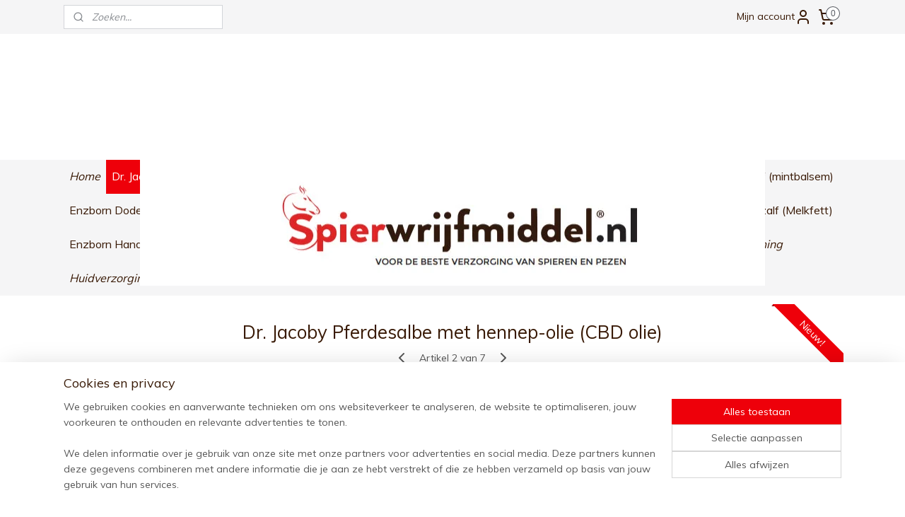

--- FILE ---
content_type: text/html; charset=UTF-8
request_url: https://www.spierwrijfmiddel.nl/a-84079538/dr-jacoby-pferdemedicsalbe/dr-jacoby-pferdesalbe-met-hennep-olie-cbd-olie/
body_size: 19082
content:
<!DOCTYPE html>
<!--[if lt IE 7]>
<html lang="nl"
      class="no-js lt-ie9 lt-ie8 lt-ie7 secure"> <![endif]-->
<!--[if IE 7]>
<html lang="nl"
      class="no-js lt-ie9 lt-ie8 is-ie7 secure"> <![endif]-->
<!--[if IE 8]>
<html lang="nl"
      class="no-js lt-ie9 is-ie8 secure"> <![endif]-->
<!--[if gt IE 8]><!-->
<html lang="nl" class="no-js secure">
<!--<![endif]-->
<head prefix="og: http://ogp.me/ns#">
    <meta http-equiv="Content-Type" content="text/html; charset=UTF-8"/>

    <title>Dr. Jacoby Pferdesalbe met hennep-olie (CBD olie) | Dr. Jacoby PferdeMedicSalbe | www.spierwrijfmiddel.nl</title>
    <meta name="robots" content="noarchive"/>
    <meta name="robots" content="index,follow,noodp,noydir"/>
    
    <meta name="verify-v1" content="k95e0sEqjOVXxhZhHGPk7-Z95TT_UYA9bCv4PEWT5K4"/>
        <meta name="google-site-verification" content="k95e0sEqjOVXxhZhHGPk7-Z95TT_UYA9bCv4PEWT5K4"/>
    <meta name="viewport" content="width=device-width, initial-scale=1.0"/>
    <meta name="revisit-after" content="1 days"/>
    <meta name="generator" content="Mijnwebwinkel"/>
    <meta name="web_author" content="https://www.mijnwebwinkel.nl/"/>

    

    <meta property="og:site_name" content="www.spierwrijfmiddel.nl"/>

        <meta property="og:title" content="Dr. Jacoby Pferdesalbe met hennep-olie (CBD olie)"/>
    <meta property="og:description" content="Dr. Jacoby Pferdesalbe met hennep-olie (CBD olie) biedt gerichte ondersteuning bij klachten aan het bewegingsapparaat."/>
    <meta property="og:type" content="product"/>
    <meta property="og:image" content="https://cdn.myonlinestore.eu/93be6db0-6be1-11e9-a722-44a8421b9960/image/cache/article/bdc84a5d4c39b6a6aefc631190db543c0a386201.jpg"/>
        <meta property="og:url" content="https://www.spierwrijfmiddel.nl/a-84079538/dr-jacoby-pferdemedicsalbe/dr-jacoby-pferdesalbe-met-hennep-olie-cbd-olie/"/>

    <link rel="preload" as="style" href="https://static.myonlinestore.eu/assets/../js/fancybox/jquery.fancybox.css?20260114074236"
          onload="this.onload=null;this.rel='stylesheet'">
    <noscript>
        <link rel="stylesheet" href="https://static.myonlinestore.eu/assets/../js/fancybox/jquery.fancybox.css?20260114074236">
    </noscript>

    <link rel="stylesheet" type="text/css" href="https://asset.myonlinestore.eu/SzhuE5ETP30AclrZX5sWdz1Evuiv.css"/>

    <link rel="preload" as="style" href="https://static.myonlinestore.eu/assets/../fonts/fontawesome-6.4.2/css/fontawesome.min.css?20260114074236"
          onload="this.onload=null;this.rel='stylesheet'">
    <link rel="preload" as="style" href="https://static.myonlinestore.eu/assets/../fonts/fontawesome-6.4.2/css/solid.min.css?20260114074236"
          onload="this.onload=null;this.rel='stylesheet'">
    <link rel="preload" as="style" href="https://static.myonlinestore.eu/assets/../fonts/fontawesome-6.4.2/css/brands.min.css?20260114074236"
          onload="this.onload=null;this.rel='stylesheet'">
    <link rel="preload" as="style" href="https://static.myonlinestore.eu/assets/../fonts/fontawesome-6.4.2/css/v4-shims.min.css?20260114074236"
          onload="this.onload=null;this.rel='stylesheet'">
    <noscript>
        <link rel="stylesheet" href="https://static.myonlinestore.eu/assets/../fonts/font-awesome-4.1.0/css/font-awesome.4.1.0.min.css?20260114074236">
    </noscript>

    <link rel="preconnect" href="https://static.myonlinestore.eu/" crossorigin />
    <link rel="dns-prefetch" href="https://static.myonlinestore.eu/" />
    <link rel="preconnect" href="https://cdn.myonlinestore.eu" crossorigin />
    <link rel="dns-prefetch" href="https://cdn.myonlinestore.eu" />

    <script type="text/javascript" src="https://static.myonlinestore.eu/assets/../js/modernizr.js?20260114074236"></script>
        
    <link rel="canonical" href="https://www.spierwrijfmiddel.nl/a-84079538/dr-jacoby-pferdemedicsalbe/dr-jacoby-pferdesalbe-met-hennep-olie-cbd-olie/"/>
    <link rel="icon" type="image/x-icon" href="https://cdn.myonlinestore.eu/93be6db0-6be1-11e9-a722-44a8421b9960/favicon.ico?t=1768740928"
              />
    <script>
        var _rollbarConfig = {
        accessToken: 'd57a2075769e4401ab611d78421f1c89',
        captureUncaught: false,
        captureUnhandledRejections: false,
        verbose: false,
        payload: {
            environment: 'prod',
            person: {
                id: 1796,
            },
            ignoredMessages: [
                'request aborted',
                'network error',
                'timeout'
            ]
        },
        reportLevel: 'error'
    };
    // Rollbar Snippet
    !function(r){var e={};function o(n){if(e[n])return e[n].exports;var t=e[n]={i:n,l:!1,exports:{}};return r[n].call(t.exports,t,t.exports,o),t.l=!0,t.exports}o.m=r,o.c=e,o.d=function(r,e,n){o.o(r,e)||Object.defineProperty(r,e,{enumerable:!0,get:n})},o.r=function(r){"undefined"!=typeof Symbol&&Symbol.toStringTag&&Object.defineProperty(r,Symbol.toStringTag,{value:"Module"}),Object.defineProperty(r,"__esModule",{value:!0})},o.t=function(r,e){if(1&e&&(r=o(r)),8&e)return r;if(4&e&&"object"==typeof r&&r&&r.__esModule)return r;var n=Object.create(null);if(o.r(n),Object.defineProperty(n,"default",{enumerable:!0,value:r}),2&e&&"string"!=typeof r)for(var t in r)o.d(n,t,function(e){return r[e]}.bind(null,t));return n},o.n=function(r){var e=r&&r.__esModule?function(){return r.default}:function(){return r};return o.d(e,"a",e),e},o.o=function(r,e){return Object.prototype.hasOwnProperty.call(r,e)},o.p="",o(o.s=0)}([function(r,e,o){var n=o(1),t=o(4);_rollbarConfig=_rollbarConfig||{},_rollbarConfig.rollbarJsUrl=_rollbarConfig.rollbarJsUrl||"https://cdnjs.cloudflare.com/ajax/libs/rollbar.js/2.14.4/rollbar.min.js",_rollbarConfig.async=void 0===_rollbarConfig.async||_rollbarConfig.async;var a=n.setupShim(window,_rollbarConfig),l=t(_rollbarConfig);window.rollbar=n.Rollbar,a.loadFull(window,document,!_rollbarConfig.async,_rollbarConfig,l)},function(r,e,o){var n=o(2);function t(r){return function(){try{return r.apply(this,arguments)}catch(r){try{console.error("[Rollbar]: Internal error",r)}catch(r){}}}}var a=0;function l(r,e){this.options=r,this._rollbarOldOnError=null;var o=a++;this.shimId=function(){return o},"undefined"!=typeof window&&window._rollbarShims&&(window._rollbarShims[o]={handler:e,messages:[]})}var i=o(3),s=function(r,e){return new l(r,e)},d=function(r){return new i(s,r)};function c(r){return t(function(){var e=Array.prototype.slice.call(arguments,0),o={shim:this,method:r,args:e,ts:new Date};window._rollbarShims[this.shimId()].messages.push(o)})}l.prototype.loadFull=function(r,e,o,n,a){var l=!1,i=e.createElement("script"),s=e.getElementsByTagName("script")[0],d=s.parentNode;i.crossOrigin="",i.src=n.rollbarJsUrl,o||(i.async=!0),i.onload=i.onreadystatechange=t(function(){if(!(l||this.readyState&&"loaded"!==this.readyState&&"complete"!==this.readyState)){i.onload=i.onreadystatechange=null;try{d.removeChild(i)}catch(r){}l=!0,function(){var e;if(void 0===r._rollbarDidLoad){e=new Error("rollbar.js did not load");for(var o,n,t,l,i=0;o=r._rollbarShims[i++];)for(o=o.messages||[];n=o.shift();)for(t=n.args||[],i=0;i<t.length;++i)if("function"==typeof(l=t[i])){l(e);break}}"function"==typeof a&&a(e)}()}}),d.insertBefore(i,s)},l.prototype.wrap=function(r,e,o){try{var n;if(n="function"==typeof e?e:function(){return e||{}},"function"!=typeof r)return r;if(r._isWrap)return r;if(!r._rollbar_wrapped&&(r._rollbar_wrapped=function(){o&&"function"==typeof o&&o.apply(this,arguments);try{return r.apply(this,arguments)}catch(o){var e=o;throw e&&("string"==typeof e&&(e=new String(e)),e._rollbarContext=n()||{},e._rollbarContext._wrappedSource=r.toString(),window._rollbarWrappedError=e),e}},r._rollbar_wrapped._isWrap=!0,r.hasOwnProperty))for(var t in r)r.hasOwnProperty(t)&&(r._rollbar_wrapped[t]=r[t]);return r._rollbar_wrapped}catch(e){return r}};for(var p="log,debug,info,warn,warning,error,critical,global,configure,handleUncaughtException,handleAnonymousErrors,handleUnhandledRejection,captureEvent,captureDomContentLoaded,captureLoad".split(","),u=0;u<p.length;++u)l.prototype[p[u]]=c(p[u]);r.exports={setupShim:function(r,e){if(r){var o=e.globalAlias||"Rollbar";if("object"==typeof r[o])return r[o];r._rollbarShims={},r._rollbarWrappedError=null;var a=new d(e);return t(function(){e.captureUncaught&&(a._rollbarOldOnError=r.onerror,n.captureUncaughtExceptions(r,a,!0),e.wrapGlobalEventHandlers&&n.wrapGlobals(r,a,!0)),e.captureUnhandledRejections&&n.captureUnhandledRejections(r,a,!0);var t=e.autoInstrument;return!1!==e.enabled&&(void 0===t||!0===t||"object"==typeof t&&t.network)&&r.addEventListener&&(r.addEventListener("load",a.captureLoad.bind(a)),r.addEventListener("DOMContentLoaded",a.captureDomContentLoaded.bind(a))),r[o]=a,a})()}},Rollbar:d}},function(r,e){function o(r,e,o){if(e.hasOwnProperty&&e.hasOwnProperty("addEventListener")){for(var n=e.addEventListener;n._rollbarOldAdd&&n.belongsToShim;)n=n._rollbarOldAdd;var t=function(e,o,t){n.call(this,e,r.wrap(o),t)};t._rollbarOldAdd=n,t.belongsToShim=o,e.addEventListener=t;for(var a=e.removeEventListener;a._rollbarOldRemove&&a.belongsToShim;)a=a._rollbarOldRemove;var l=function(r,e,o){a.call(this,r,e&&e._rollbar_wrapped||e,o)};l._rollbarOldRemove=a,l.belongsToShim=o,e.removeEventListener=l}}r.exports={captureUncaughtExceptions:function(r,e,o){if(r){var n;if("function"==typeof e._rollbarOldOnError)n=e._rollbarOldOnError;else if(r.onerror){for(n=r.onerror;n._rollbarOldOnError;)n=n._rollbarOldOnError;e._rollbarOldOnError=n}e.handleAnonymousErrors();var t=function(){var o=Array.prototype.slice.call(arguments,0);!function(r,e,o,n){r._rollbarWrappedError&&(n[4]||(n[4]=r._rollbarWrappedError),n[5]||(n[5]=r._rollbarWrappedError._rollbarContext),r._rollbarWrappedError=null);var t=e.handleUncaughtException.apply(e,n);o&&o.apply(r,n),"anonymous"===t&&(e.anonymousErrorsPending+=1)}(r,e,n,o)};o&&(t._rollbarOldOnError=n),r.onerror=t}},captureUnhandledRejections:function(r,e,o){if(r){"function"==typeof r._rollbarURH&&r._rollbarURH.belongsToShim&&r.removeEventListener("unhandledrejection",r._rollbarURH);var n=function(r){var o,n,t;try{o=r.reason}catch(r){o=void 0}try{n=r.promise}catch(r){n="[unhandledrejection] error getting `promise` from event"}try{t=r.detail,!o&&t&&(o=t.reason,n=t.promise)}catch(r){}o||(o="[unhandledrejection] error getting `reason` from event"),e&&e.handleUnhandledRejection&&e.handleUnhandledRejection(o,n)};n.belongsToShim=o,r._rollbarURH=n,r.addEventListener("unhandledrejection",n)}},wrapGlobals:function(r,e,n){if(r){var t,a,l="EventTarget,Window,Node,ApplicationCache,AudioTrackList,ChannelMergerNode,CryptoOperation,EventSource,FileReader,HTMLUnknownElement,IDBDatabase,IDBRequest,IDBTransaction,KeyOperation,MediaController,MessagePort,ModalWindow,Notification,SVGElementInstance,Screen,TextTrack,TextTrackCue,TextTrackList,WebSocket,WebSocketWorker,Worker,XMLHttpRequest,XMLHttpRequestEventTarget,XMLHttpRequestUpload".split(",");for(t=0;t<l.length;++t)r[a=l[t]]&&r[a].prototype&&o(e,r[a].prototype,n)}}}},function(r,e){function o(r,e){this.impl=r(e,this),this.options=e,function(r){for(var e=function(r){return function(){var e=Array.prototype.slice.call(arguments,0);if(this.impl[r])return this.impl[r].apply(this.impl,e)}},o="log,debug,info,warn,warning,error,critical,global,configure,handleUncaughtException,handleAnonymousErrors,handleUnhandledRejection,_createItem,wrap,loadFull,shimId,captureEvent,captureDomContentLoaded,captureLoad".split(","),n=0;n<o.length;n++)r[o[n]]=e(o[n])}(o.prototype)}o.prototype._swapAndProcessMessages=function(r,e){var o,n,t;for(this.impl=r(this.options);o=e.shift();)n=o.method,t=o.args,this[n]&&"function"==typeof this[n]&&("captureDomContentLoaded"===n||"captureLoad"===n?this[n].apply(this,[t[0],o.ts]):this[n].apply(this,t));return this},r.exports=o},function(r,e){r.exports=function(r){return function(e){if(!e&&!window._rollbarInitialized){for(var o,n,t=(r=r||{}).globalAlias||"Rollbar",a=window.rollbar,l=function(r){return new a(r)},i=0;o=window._rollbarShims[i++];)n||(n=o.handler),o.handler._swapAndProcessMessages(l,o.messages);window[t]=n,window._rollbarInitialized=!0}}}}]);
    // End Rollbar Snippet
    </script>
    <script defer type="text/javascript" src="https://static.myonlinestore.eu/assets/../js/jquery.min.js?20260114074236"></script><script defer type="text/javascript" src="https://static.myonlinestore.eu/assets/../js/mww/shop.js?20260114074236"></script><script defer type="text/javascript" src="https://static.myonlinestore.eu/assets/../js/mww/shop/category.js?20260114074236"></script><script defer type="text/javascript" src="https://static.myonlinestore.eu/assets/../js/fancybox/jquery.fancybox.pack.js?20260114074236"></script><script defer type="text/javascript" src="https://static.myonlinestore.eu/assets/../js/fancybox/jquery.fancybox-thumbs.js?20260114074236"></script><script defer type="text/javascript" src="https://static.myonlinestore.eu/assets/../js/mww/image.js?20260114074236"></script><script defer type="text/javascript" src="https://static.myonlinestore.eu/assets/../js/mww/shop/article.js?20260114074236"></script><script defer type="text/javascript" src="https://static.myonlinestore.eu/assets/../js/mww/product/product.js?20260114074236"></script><script defer type="text/javascript" src="https://static.myonlinestore.eu/assets/../js/mww/product/product.configurator.js?20260114074236"></script><script defer type="text/javascript"
                src="https://static.myonlinestore.eu/assets/../js/mww/product/product.configurator.validator.js?20260114074236"></script><script defer type="text/javascript" src="https://static.myonlinestore.eu/assets/../js/mww/product/product.main.js?20260114074236"></script><script defer type="text/javascript" src="https://static.myonlinestore.eu/assets/../js/mww/navigation.js?20260114074236"></script><script defer type="text/javascript" src="https://static.myonlinestore.eu/assets/../js/delay.js?20260114074236"></script><script defer type="text/javascript" src="https://static.myonlinestore.eu/assets/../js/mww/ajax.js?20260114074236"></script><script defer type="text/javascript" src="https://static.myonlinestore.eu/assets/../js/foundation/foundation.min.js?20260114074236"></script><script defer type="text/javascript" src="https://static.myonlinestore.eu/assets/../js/foundation/foundation/foundation.topbar.js?20260114074236"></script><script defer type="text/javascript" src="https://static.myonlinestore.eu/assets/../js/foundation/foundation/foundation.tooltip.js?20260114074236"></script><script defer type="text/javascript" src="https://static.myonlinestore.eu/assets/../js/mww/deferred.js?20260114074236"></script>
        <script src="https://static.myonlinestore.eu/assets/webpack/bootstrapper.ce10832e.js"></script>
    
    <script src="https://static.myonlinestore.eu/assets/webpack/vendor.85ea91e8.js" defer></script><script src="https://static.myonlinestore.eu/assets/webpack/main.c5872b2c.js" defer></script>
    
    <script src="https://static.myonlinestore.eu/assets/webpack/webcomponents.377dc92a.js" defer></script>
    
    <script src="https://static.myonlinestore.eu/assets/webpack/render.8395a26c.js" defer></script>

    <script>
        window.bootstrapper.add(new Strap('marketingScripts', []));
    </script>
        <script>
  window.dataLayer = window.dataLayer || [];

  function gtag() {
    dataLayer.push(arguments);
  }

    gtag(
    "consent",
    "default",
    {
      "ad_storage": "denied",
      "ad_user_data": "denied",
      "ad_personalization": "denied",
      "analytics_storage": "denied",
      "security_storage": "granted",
      "personalization_storage": "denied",
      "functionality_storage": "denied",
    }
  );

  gtag("js", new Date());
  gtag("config", 'G-HSRC51ENF9', { "groups": "myonlinestore" });gtag("config", 'G-Q655LH2SYQ');</script>
<script async src="https://www.googletagmanager.com/gtag/js?id=G-HSRC51ENF9"></script>
        <script>
        
    </script>
        
<script>
    var marketingStrapId = 'marketingScripts'
    var marketingScripts = window.bootstrapper.use(marketingStrapId);

    if (marketingScripts === null) {
        marketingScripts = [];
    }

    
    window.bootstrapper.update(new Strap(marketingStrapId, marketingScripts));
</script>
    <noscript>
        <style>ul.products li {
                opacity: 1 !important;
            }</style>
    </noscript>

            <script>
                (function (w, d, s, l, i) {
            w[l] = w[l] || [];
            w[l].push({
                'gtm.start':
                    new Date().getTime(), event: 'gtm.js'
            });
            var f = d.getElementsByTagName(s)[0],
                j = d.createElement(s), dl = l != 'dataLayer' ? '&l=' + l : '';
            j.async = true;
            j.src =
                'https://www.googletagmanager.com/gtm.js?id=' + i + dl;
            f.parentNode.insertBefore(j, f);
        })(window, document, 'script', 'dataLayer', 'GTM-MSQ3L6L');
            </script>

</head>
<body    class="lang-nl_NL layout-width-1100 oneColumn">

    <noscript>
                    <iframe src="https://www.googletagmanager.com/ns.html?id=GTM-MSQ3L6L" height="0" width="0"
                    style="display:none;visibility:hidden"></iframe>
            </noscript>


<header>
    <a tabindex="0" id="skip-link" class="button screen-reader-text" href="#content">Spring naar de hoofdtekst</a>
</header>


<div id="react_element__filter"></div>

<div class="site-container">
    <div class="inner-wrap">
                    <nav class="tab-bar mobile-navigation custom-topbar ">
    <section class="left-button" style="display: none;">
        <a class="mobile-nav-button"
           href="#" data-react-trigger="mobile-navigation-toggle">
                <div   
    aria-hidden role="img"
    class="icon icon--sf-menu
        "
    >
    <svg><use xlink:href="#sf-menu"></use></svg>
    </div>
&#160;
                <span>Menu</span>        </a>
    </section>
    <section class="title-section">
        <span class="title">www.spierwrijfmiddel.nl</span>
    </section>
    <section class="right-button">

                                            <a href="javascript:void(0)" class="foldout-account">
                    <span class="profile-icon"
                          data-logged-in="false">    <div   
    aria-hidden role="img"
    class="icon icon--sf-user
        "
    >
    <svg><use xlink:href="#sf-user"></use></svg>
    </div>
</span>
                    <span class="profile-icon" data-logged-in="true"
                          style="display: none">    <div   
    aria-hidden role="img"
    class="icon icon--sf-user-check
        "
    >
    <svg><use xlink:href="#sf-user-check"></use></svg>
    </div>
</span>
                </a>
                                    
        <a href="/cart/" class="cart-icon hidden">
                <div   
    aria-hidden role="img"
    class="icon icon--sf-shopping-cart
        "
    >
    <svg><use xlink:href="#sf-shopping-cart"></use></svg>
    </div>
            <span class="cart-count" style="display: none"></span>
        </a>
    </section>
</nav>
        
        
        <div class="bg-container custom-css-container"             data-active-language="nl"
            data-current-date="19-01-2026"
            data-category-id="unknown"
            data-article-id="62968598"
            data-article-category-id="15334"
            data-article-name="Dr. Jacoby Pferdesalbe met hennep-olie (CBD olie)"
        >
            <noscript class="no-js-message">
                <div class="inner">
                    Javascript is uitgeschakeld.


Zonder Javascript is het niet mogelijk bestellingen te plaatsen in deze webwinkel en zijn een aantal functionaliteiten niet beschikbaar.
                </div>
            </noscript>

            <div id="header">
                <div id="react_root"><!-- --></div>
                <div
                    class="header-bar-top">
                                                
<div class="row header-bar-inner" data-bar-position="top" data-options="sticky_on: [medium, large]; is_hover: true; scrolltop: true;" data-topbar>
    <section class="top-bar-section">
                                    <div class="module-container search align-left">
                    <div class="react_element__searchbox" 
    data-post-url="/search/" 
    data-search-phrase=""></div>

                </div>
                                                <div class="module-container myaccount align-right2">
                    
<div class="module my-account-bar">
            <a href="javascript:void(0)" class="foldout-account">
            Mijn account     <div   
    aria-hidden role="img"
    class="icon icon--sf-user
        "
    >
    <svg><use xlink:href="#sf-user"></use></svg>
    </div>
        </a>
        <div class="saveforlater-counter-topbar" id="react_element__saveforlater-topbar-counter"
             data-show-counter=""></div>
        <div class="my-account-overlay"></div>
        <div class="hidden-account-details">
            <div class="invisible-hover-area">
                <div class="header">
                    <div class="header-text">Mijn account</div>
                    <div class="close-button">
                            <div   
    aria-hidden role="img"
    class="icon icon--close-button icon--sf-x
        "
            title="close-button"
    >
    <svg><use xlink:href="#sf-x"></use></svg>
    </div>
                    </div>
                </div>
                <div class="scrollable">
                    <h3 class="existing-customer">Inloggen</h3>
                    <div class="form-group">
                        <form accept-charset="UTF-8" name=""
          method="post" action="/customer/login/?referer=/a-84079538/dr-jacoby-pferdemedicsalbe/dr-jacoby-pferdesalbe-met-hennep-olie-cbd-olie/" class="legacy" id="login_form">
                        <script>
    document.addEventListener("DOMContentLoaded", function () {
        Array.from(document.querySelectorAll("#login_form")).map(
            form => form.addEventListener("submit", function () {
                Array.from(document.querySelectorAll("#login")).map(button => button.disabled = true);
            })
        );
    });
</script>
                        
                        <div class="form-group        ">
    <label class="control-label required" for="customer_account_username">E-mailadres</label><div class="control-group">
            <div class="control-container   no-errors    ">
                                <input type="email"
            id="customer_account_username" name="_username" required="required" class="default form-control" maxlength="100"
                                                    data-validator-range="0-0"
                />
                    </div>
                                </div>
</div>
    
                        <div class="form-group        ">
    <label class="control-label required" for="customer_account_password">Wachtwoord</label><div class="control-group">
            <div class="control-container   no-errors    ">
                                <input type="password"
            id="customer_account_password" name="_password" required="required" class="default form-control" maxlength="64"
                                                    data-validator-range="0-0"
                />
                    </div>
                                </div>
</div>
    
                        <div class="form-row buttons">
                            <button type="submit" id="login" name="login" class="btn">
                                Inloggen
                            </button>
                        </div>
                        <input type="hidden"
            id="_csrf_token" name="_csrf_token" class="form-control"
            value="f95436.hd0ZsjyappYPE0XA_fYfP1p9028zteH7L9Q9StqnjzI.zJZshGijkO5YKib00KNcBwBPpCJsg7K2duxvH-vP_mWyuin3fvSW3mBaCA"                                         data-validator-range="0-0"
                />
        </form>
                    </div>
                    <a class="forgot-password-link" href="/customer/forgot-password/">Wachtwoord vergeten?</a>
                                            <hr/>
                        <h3 class="without-account">Geen account?</h3>
                        <p>
                            Met een account kun je sneller bestellen en heb je een overzicht van je eerdere bestellingen.
                        </p>
                        <a href="https://www.spierwrijfmiddel.nl/customer/register/?referer=/a-84079538/dr-jacoby-pferdemedicsalbe/dr-jacoby-pferdesalbe-met-hennep-olie-cbd-olie/"
                           class="btn">Account aanmaken</a>
                                    </div>
            </div>
        </div>
    </div>

                </div>
                                                <div class="module-container cart align-right">
                    
<div class="header-cart module moduleCartCompact" data-ajax-cart-replace="true" data-productcount="0">
            <a href="/cart/?category_id=15334" class="foldout-cart">
                <div   
    aria-hidden role="img"
    class="icon icon--sf-shopping-cart
        "
            title="Winkelwagen"
    >
    <svg><use xlink:href="#sf-shopping-cart"></use></svg>
    </div>
            <span class="count">0</span>
        </a>
        <div class="hidden-cart-details">
            <div class="invisible-hover-area">
                <div data-mobile-cart-replace="true" class="cart-details">
                                            <div class="cart-summary">
                            Geen artikelen in winkelwagen.
                        </div>
                                    </div>

                            </div>
        </div>
    </div>

                </div>
                        </section>
</div>

                                    </div>

                

        
                
            

<sf-header-image
    class="web-component"
    header-element-height="178px"
    align="center"
    store-name="www.spierwrijfmiddel.nl"
    store-url="https://www.spierwrijfmiddel.nl/"
    background-image-url=""
    mobile-background-image-url=""
    logo-custom-width=""
    logo-custom-height=""
    page-column-width="1100"
    style="
        height: 178px;

        --background-color: #FFFFFF;
        --background-height: 178px;
        --background-aspect-ratio: 1;
        --scaling-background-aspect-ratio: 2.75;
        --mobile-background-height: 0px;
        --mobile-background-aspect-ratio: 1;
        --color: #381905;
        --logo-custom-width: auto;
        --logo-custom-height: auto;
        --logo-aspect-ratio: 4.9662921348315
        ">
            <a href="https://www.spierwrijfmiddel.nl/" slot="logo" style="max-height: 100%;">
            <img
                src="https://cdn.myonlinestore.eu/93be6db0-6be1-11e9-a722-44a8421b9960/logo_large.png?t=1768740928"
                alt="www.spierwrijfmiddel.nl"
                style="
                    width: 884px;
                    height: 100%;
                    display: block;
                    max-height: 400px;
                    "
            />
        </a>
    </sf-header-image>
                <div class="header-bar-bottom sticky">
                                                
<div class="row header-bar-inner" data-bar-position="header" data-options="sticky_on: [medium, large]; is_hover: true; scrolltop: true;" data-topbar>
    <section class="top-bar-section">
                                    <nav class="module-container navigation navigation--mega-menu align-left">
                    <ul>
                            




<li class="">
            <a href="https://www.spierwrijfmiddel.nl/" class="no_underline italic">
            Home
                    </a>

                                </li>
    


    

<li class="active">
            <a href="https://www.spierwrijfmiddel.nl/c-15334/dr-jacoby-pferdemedicsalbe/" class="no_underline">
            Dr. Jacoby PferdeMedicSalbe
                    </a>

                                </li>
    




<li class="">
            <a href="https://www.spierwrijfmiddel.nl/c-4723092/eimermachers-pferdesalbe/" class="no_underline">
            Eimermachers Pferdesalbe
                    </a>

                                </li>
    




<li class="">
            <a href="https://www.spierwrijfmiddel.nl/c-2011775/enzborn-teufelssalbe/" class="no_underline">
            Enzborn Teufelssalbe
                    </a>

                                </li>
    




<li class="">
            <a href="https://www.spierwrijfmiddel.nl/c-130371/neo-ballistol-hausmittel-olie/" class="no_underline">
            Neo Ballistol  Hausmittel (olie)
                    </a>

                                </li>
    




<li class="">
            <a href="https://www.spierwrijfmiddel.nl/c-217989/eimue-mintzalf-mintbalsem/" class="no_underline">
            Eimü Mintzalf (mintbalsem)
                    </a>

                                </li>
    




<li class="">
            <a href="https://www.spierwrijfmiddel.nl/c-276870/enzborn-dode-zee-huidverzorging/" class="no_underline">
            Enzborn Dode Zee huidverzorging
                    </a>

                                </li>
    




<li class="">
            <a href="https://www.spierwrijfmiddel.nl/c-2205711/enzborn-goudsbloem-calendula/" class="no_underline">
            Enzborn Goudsbloem (Calendula)
                    </a>

                                </li>
    




<li class="">
            <a href="https://www.spierwrijfmiddel.nl/c-5117944/enzborn-melk-huidverzorging/" class="no_underline">
            Enzborn Melk huidverzorging
                    </a>

                                </li>
    




<li class="">
            <a href="https://www.spierwrijfmiddel.nl/c-7427593/enzborn-duindoorn/" class="no_underline">
            Enzborn Duindoorn
                    </a>

                                </li>
    




<li class="">
            <a href="https://www.spierwrijfmiddel.nl/c-314545/enzborn-uierzalf-melkfett/" class="no_underline">
            Enzborn uierzalf (Melkfett)
                    </a>

                                </li>
    




<li class="">
            <a href="https://www.spierwrijfmiddel.nl/c-5120568/enzborn-hand-en-voetverzorging/" class="no_underline">
            Enzborn Hand- en voetverzorging
                    </a>

                                </li>
    




<li class="">
            <a href="https://www.spierwrijfmiddel.nl/c-230156/enzborn-stichstopp-anti-mug/" class="no_underline">
            Enzborn Stichstopp (anti-mug)
                    </a>

                                </li>
    




<li class="">
            <a href="https://www.spierwrijfmiddel.nl/c-6436540/enzborn-specials/" class="no_underline">
            Enzborn Specials
                    </a>

                                </li>
    




<li class="">
            <a href="https://www.spierwrijfmiddel.nl/c-3305200/tea-tree-olie/" class="no_underline">
            Tea Tree olie
                    </a>

                                </li>
    




<li class="">
            <a href="https://www.spierwrijfmiddel.nl/c-5123237/spierverzorging/" class="no_underline italic">
            Spierverzorging
                    </a>

                                </li>
    




<li class="">
            <a href="https://www.spierwrijfmiddel.nl/c-4723259/huidbescherming/" class="no_underline italic">
            Huidbescherming
                    </a>

                                </li>
    




<li class="">
            <a href="https://www.spierwrijfmiddel.nl/c-4723252/huidverzorging/" class="no_underline italic">
            Huidverzorging
                    </a>

                                </li>
    




<li class="">
            <a href="https://www.spierwrijfmiddel.nl/c-4723260/huidgezondheid/" class="no_underline italic">
            Huidgezondheid
                    </a>

                                </li>

                    </ul>
                </nav>
                        </section>
</div>

                                    </div>
            </div>

                            <div class="mega-menu-overlay"></div>
            
            
            <div id="content" class="columncount-1">
                <div class="row">
                                                                <div class="columns large-14 medium-14 small-14" id="centercolumn">
    
    
                                    <script>
        window.bootstrapper.add(new Strap('product', {
            id: '62968598',
            name: 'Dr. Jacoby Pferdesalbe met hennep-olie (CBD olie)',
            value: '7.500000',
            currency: 'EUR'
        }));

        var marketingStrapId = 'marketingScripts'
        var marketingScripts = window.bootstrapper.use(marketingStrapId);

        if (marketingScripts === null) {
            marketingScripts = [];
        }

        marketingScripts.push({
            inline: `if (typeof window.fbq === 'function') {
                window.fbq('track', 'ViewContent', {
                    content_name: "Dr. Jacoby Pferdesalbe met hennep-olie (CBD olie)",
                    content_ids: ["62968598"],
                    content_type: "product"
                });
            }`,
        });

        window.bootstrapper.update(new Strap(marketingStrapId, marketingScripts));
    </script>
    <div id="react_element__product-events"><!-- --></div>

    <script type="application/ld+json">
        {"@context":"https:\/\/schema.org","@graph":[{"@type":"Product","name":"Dr. Jacoby Pferdesalbe met hennep-olie (CBD olie)","description":"Dr. Jacoby Pferdesalbe met hennep-olie (CBD olie) biedt gerichte ondersteuning bij klachten aan het bewegingsapparaat. Dit leidt tot verlichting van spanning, betere mobiliteit en soepele, effici\u00ebnte gewrichten.De hoge concentratie organische hennep, cederhoutolie, rozemarijnolie, kamfer en menthol zijn effectief bij problemen aan het bewegingsapparaat en pijn in gewrichten en botten.De speciale paardenzalf met bio hennep van Dr. Jacoby wordt geproduceerd onder GMP-certificaat.De hoogste erkenning voor farmaceutische produkten.De Dr. Jacoby BIO Hanf Pferdesalbe zit in een 200 ml. verpakking en heeft een Duitstalig\u0026nbsp;etiket.Ingredi\u00ebnten: (INCI)Aqua, Isopropylalcohol, Cannabis Sativa Seed Oil, Rosmarinus Officinalis Oil, Juniperus Mexicana Wood Oil, Camphor, Menthol, Vanilyl Buthyl Ether, Carbomer, Limonen, Linalool, Phenoxyethanol, Ethylhexylglycerin.\u0026nbsp;","offers":{"@type":"Offer","availability":"https:\/\/schema.org\/InStock","url":"https:\/\/www.spierwrijfmiddel.nl\/a-84079538\/dr-jacoby-pferdemedicsalbe\/dr-jacoby-pferdesalbe-met-hennep-olie-cbd-olie\/","priceSpecification":{"@type":"PriceSpecification","priceCurrency":"EUR","price":"7.50","valueAddedTaxIncluded":true},"@id":"https:\/\/www.spierwrijfmiddel.nl\/#\/schema\/Offer\/52b8d09a-1ced-4e10-94fe-80fa8a055ffe"},"image":{"@type":"ImageObject","url":"https:\/\/cdn.myonlinestore.eu\/93be6db0-6be1-11e9-a722-44a8421b9960\/image\/cache\/article\/bdc84a5d4c39b6a6aefc631190db543c0a386201.jpg","contentUrl":"https:\/\/cdn.myonlinestore.eu\/93be6db0-6be1-11e9-a722-44a8421b9960\/image\/cache\/article\/bdc84a5d4c39b6a6aefc631190db543c0a386201.jpg","@id":"https:\/\/cdn.myonlinestore.eu\/93be6db0-6be1-11e9-a722-44a8421b9960\/image\/cache\/article\/bdc84a5d4c39b6a6aefc631190db543c0a386201.jpg"},"@id":"https:\/\/www.spierwrijfmiddel.nl\/#\/schema\/Product\/52b8d09a-1ced-4e10-94fe-80fa8a055ffe"}]}
    </script>
            <div class="article product-page classic">
            <span class="badge-container">
                    <a title="Dr. Jacoby Pferdesalbe met hennep-olie (CBD olie)" class="badge small">
                <p>Nieuw!</p>
            </a>
            </span>
            <h1 class="product-title">
        Dr. Jacoby Pferdesalbe met hennep-olie (CBD olie)    </h1>
            <span class="sku-container">
            </span>

        
<div class="prev_next-button">
                            <a href="/a-25832262/dr-jacoby-pferdemedicsalbe/doktor-jacoby-s-pferdemedicsalbe-paardenzalf-600-ml-pot/" title="Vorige artikel &#xA;(Doktor Jacoby`s PferdeMedicSalbe Paardenzalf 600 ml. pot)" class="prev_next_article" accesskey="p"><div   
    aria-hidden role="img"
    class="icon icon--sf-chevron-left
        "
            title="{{ language.getText(&#039;previous_article&#039;) }} &amp;#xA;({{ buttons.left.title|raw }})"
    ><svg><use xlink:href="#sf-chevron-left"></use></svg></div></a>        <span>Artikel 2 van 7</span>
            <a href="/a-84079967/dr-jacoby-pferdemedicsalbe/dr-jacoby-pferdesalbe-arthro-gelenk-100-ml/" title="Volgende artikel &#xA;(Dr. Jacoby Pferdesalbe Arthro Gelenk 100 ml)" class="prev_next_article" accesskey="n"><div   
    aria-hidden role="img"
    class="icon icon--sf-chevron-right
        "
            title="{{ language.getText(&#039;next_article&#039;) }} &amp;#xA;({{ buttons.right.title|raw }})"
    ><svg><use xlink:href="#sf-chevron-right"></use></svg></div></a>    
    </div>

        <div class="clearfix"></div>

        <div class="row top-container">
                            <div class="left">
            
                            <div class="images">
                                    <div class="large">
                        

<a href="https://cdn.myonlinestore.eu/93be6db0-6be1-11e9-a722-44a8421b9960/image/cache/full/bdc84a5d4c39b6a6aefc631190db543c0a386201.jpg?20260114074236"
    class="fancybox"
    data-fancybox-type="image"
    data-thumbnail="https://cdn.myonlinestore.eu/93be6db0-6be1-11e9-a722-44a8421b9960/image/cache/full/bdc84a5d4c39b6a6aefc631190db543c0a386201.jpg?20260114074236"
    rel="fancybox-thumb" title="Dr. Jacoby Pferdesalbe met hennep-olie (CBD olie)"
    id="afbeelding1"
    >
                        <img src="https://cdn.myonlinestore.eu/93be6db0-6be1-11e9-a722-44a8421b9960/image/cache/full/bdc84a5d4c39b6a6aefc631190db543c0a386201.jpg?20260114074236" alt="Dr.&#x20;Jacoby&#x20;Pferdesalbe&#x20;met&#x20;hennep-olie&#x20;&#x28;CBD&#x20;olie&#x29;" />
            </a>
                    </div>
                            </div>
                    <ul class="thumbs">
                                
                                            </ul>
        
                            </div>
            
                                        <div class="right">
                    <div class="product-options columns">
                        
<div class="js-enable-after-load disabled">
    <div class="article-options" data-article-element="options">
        <div class="row">
            <div class="large-14 columns price-container">
                

    
    <span class="pricetag">
                    <span class="regular">
                    € 7,<sup>50</sup>

            </span>
            </span>

                                                    <small>
                        (inclusief                        btw)
                    </small>
                                            </div>
        </div>

                            
            <form accept-charset="UTF-8" name="add_to_cart"
          method="post" action="" class="legacy" data-optionlist-url="https://www.spierwrijfmiddel.nl/article/select-articlelist-option/" id="addToCartForm">
            <div class="form-group        ">
    <div class="control-group">
            <div class="control-container   no-errors    ">
                                            </div>
                                </div>
</div>
    
            <input type="hidden"
            id="add_to_cart_category_article_id" name="add_to_cart[category_article_id]" class="form-control"
            value="84079538"                                         data-validator-range="0-0"
                />
        <input type="hidden"
            id="add_to_cart__token" name="add_to_cart[_token]" class="form-control"
            value="6375b81a2b8beca021acb9bf4e.OeZQzTVHZigrFD_VXZwCc86XqERUNXmFtVV3RY5GVfA.cddn_GJ2FUBDRFKBM-RRAZvi3DYGBBjR1zJPfekiDIp1kRKbTBAIW3J2XA"                                         data-validator-range="0-0"
                />
        
            <div class="stockinfo">
                                                        
                                        
                                                                    </div>
                                            <div class="form-group">
    <div class="control-group">
                                        <div class="control-container prefix" data-prefix="Aantal">
                <select name="amount" class="form-control">
                                                                                                                                <option value="1">1</option>
                                            <option value="2">2</option>
                                            <option value="3">3</option>
                                            <option value="4">4</option>
                                            <option value="5">5</option>
                                            <option value="6">6</option>
                                            <option value="7">7</option>
                                            <option value="8">8</option>
                                            <option value="9">9</option>
                                            <option value="10">10</option>
                                            <option value="11">11</option>
                                            <option value="12">12</option>
                                            <option value="13">13</option>
                                            <option value="14">14</option>
                                            <option value="15">15</option>
                                            <option value="16">16</option>
                                            <option value="17">17</option>
                                            <option value="18">18</option>
                                            <option value="19">19</option>
                                            <option value="20">20</option>
                                            <option value="21">21</option>
                                            <option value="22">22</option>
                                            <option value="23">23</option>
                                            <option value="24">24</option>
                                            <option value="25">25</option>
                                            <option value="26">26</option>
                                            <option value="27">27</option>
                                            <option value="28">28</option>
                                            <option value="29">29</option>
                                            <option value="30">30</option>
                                            <option value="31">31</option>
                                            <option value="32">32</option>
                                            <option value="33">33</option>
                                            <option value="34">34</option>
                                            <option value="35">35</option>
                                            <option value="36">36</option>
                                            <option value="37">37</option>
                                            <option value="38">38</option>
                                            <option value="39">39</option>
                                            <option value="40">40</option>
                                            <option value="41">41</option>
                                            <option value="42">42</option>
                                            <option value="43">43</option>
                                            <option value="44">44</option>
                                            <option value="45">45</option>
                                            <option value="46">46</option>
                                            <option value="47">47</option>
                                            <option value="48">48</option>
                                            <option value="49">49</option>
                                            <option value="50">50</option>
                                    </select>
            </div>
            </div>
    </div>

                                    <input type="hidden" name="ajax_cart" value="true" class="has_ajax_cart"/>
                                <button type="submit" data-testid="add-to-cart-button-enabled" name="add" class="btn buy-button" onclick="if (window.addToCart) window.addToCart({ value: '7.500000', currency: 'EUR' });">Voeg toe aan winkelwagen</button>
                        </form>
        
        
    </div>
</div>
                        <div class="save-button-detail" id="react_element__saveforlater-detail-button" data-product-id="52b8d09a-1ced-4e10-94fe-80fa8a055ffe" data-product-name="Dr. Jacoby Pferdesalbe met hennep-olie (CBD olie)" data-analytics-id="62968598" data-value="7.500000" data-currency="EUR"></div>
                    </div>
                </div>
                    </div>

            <a href="/c-15334/dr-jacoby-pferdemedicsalbe/" onclick="if(window.gotoCategoryFromHistory) {window.gotoCategoryFromHistory(this.href); void(0)}" class="btn tiny">
        Overzicht
   </a>


                    <ul class="product-tabs" style="display: none">
            <li class="active">
                <a href="#" data-tab-id="description">Beschrijving</a>
            </li>
                            <li>
                    <a href="#" data-tab-id="specs">Specificaties</a>
                </li>
                    </ul>
    
        <div class="product-tab row description" data-tab-content="description">
            <div class="rte_content left">
                                    <p>Dr. Jacoby Pferdesalbe met hennep-olie (CBD olie) biedt gerichte ondersteuning bij klachten aan het bewegingsapparaat. Dit leidt tot verlichting van spanning, betere mobiliteit en soepele, efficiënte gewrichten.</p><p>De hoge concentratie organische hennep, cederhoutolie, rozemarijnolie, kamfer en menthol zijn effectief bij problemen aan het bewegingsapparaat en pijn in gewrichten en botten.</p><p><span style="background-color:rgb(255, 255, 255); color:rgb(86, 86, 86); font-family:muli; font-size:14px">De speciale paardenzalf met bio hennep van Dr. Jacoby w</span><span style="background-color:rgb(255, 255, 255); color:rgb(86, 86, 86); font-family:muli; font-size:14px">ordt geproduceerd onder GMP-certificaat.</span><br><span style="background-color:rgb(255, 255, 255); color:rgb(86, 86, 86); font-family:muli; font-size:14px">De hoogste erkenning voor farmaceutische produkten.</span><br><span style="background-color:rgb(255, 255, 255); color:rgb(86, 86, 86); font-family:muli; font-size:14px">De Dr. Jacoby BIO Hanf Pferdesalbe zit in een 200 ml. verpakking en heeft een Duitstalig&nbsp;etiket.</span></p><p>Ingrediënten: (INCI)<br>Aqua, Isopropylalcohol, Cannabis Sativa Seed Oil, Rosmarinus Officinalis Oil, Juniperus Mexicana Wood Oil, Camphor, Menthol, Vanilyl Buthyl Ether, Carbomer, Limonen, Linalool, Phenoxyethanol, Ethylhexylglycerin.</p><p>&nbsp;</p>
                            </div>
                            
    <div class="related-articles right">
        <h3>Klanten kochten ook</h3>
        <ul class="products">
                                                <li id="article_25832262" class="has-large-badge"><span class="row-top"><a href="https://www.spierwrijfmiddel.nl/a-25832262/dr-jacoby-pferdemedicsalbe/doktor-jacoby-s-pferdemedicsalbe-paardenzalf-600-ml-pot/" title="Doktor Jacoby`s PferdeMedicSalbe Paardenzalf 600 ml. pot"
           class="badge large"><p>De beste paardenbalsem die er is!</p></a><a href="https://cdn.myonlinestore.eu/93be6db0-6be1-11e9-a722-44a8421b9960/image/cache/full/79ee49250de9c484f95f8455083cf1fd72616c5b.jpg?20260114074236" class="fancybox zoom" rel="overview"
           title="Doktor Jacoby`s PferdeMedicSalbe Paardenzalf 600 ml. pot"
           data-product-url="https://www.spierwrijfmiddel.nl/a-25832262/dr-jacoby-pferdemedicsalbe/doktor-jacoby-s-pferdemedicsalbe-paardenzalf-600-ml-pot/"><div   
    aria-hidden role="img"
    class="icon icon--sf-zoom-in
        "
            title="zoom-in"
    ><svg><use xlink:href="#sf-zoom-in"></use></svg></div></a><a href="https://www.spierwrijfmiddel.nl/a-25832262/dr-jacoby-pferdemedicsalbe/doktor-jacoby-s-pferdemedicsalbe-paardenzalf-600-ml-pot/" class="image" title="Doktor Jacoby`s PferdeMedicSalbe Paardenzalf 600 ml. pot"
           style="background-image: url(https://cdn.myonlinestore.eu/93be6db0-6be1-11e9-a722-44a8421b9960/image/cache/article/79ee49250de9c484f95f8455083cf1fd72616c5b.jpg?20260114074236);"><img src="https://cdn.myonlinestore.eu/93be6db0-6be1-11e9-a722-44a8421b9960/image/cache/article/79ee49250de9c484f95f8455083cf1fd72616c5b.jpg?20260114074236" alt="Doktor Jacoby`s PferdeMedicSalbe Paardenzalf 600 ml. pot" /></a></span><span class="row-bottom"><div class="info"><a href="https://www.spierwrijfmiddel.nl/a-25832262/dr-jacoby-pferdemedicsalbe/doktor-jacoby-s-pferdemedicsalbe-paardenzalf-600-ml-pot/" class="title">Doktor Jacoby`s PferdeMedicSalbe Paardenzalf 600 ml. pot</a><p class="desc">
                        De beste paardenbalsem uit Duitsland de Dr. Jacoby PferdeMedicSalbe.<br /><br />
De nummer 1 paardenzalf in Duitsland. Het in Duitsland zeer veel gebruikte spier- en peeswrijfmiddel voor sporters en actieve ouderen die last hebben van…
        </p><div class="right"><span class="pricetag"><span class="regular">
                    € 14,<sup>50</sup></span></span><div class="product-overview-buttons "><div class="order-button"><a class="order btn" href="https://www.spierwrijfmiddel.nl/a-25832262/dr-jacoby-pferdemedicsalbe/doktor-jacoby-s-pferdemedicsalbe-paardenzalf-600-ml-pot/"
                    title="Doktor Jacoby`s PferdeMedicSalbe Paardenzalf 600 ml. pot bestellen">Bestellen</a></div></div></div></div></span></li>                                                                <li id="article_84079967" class="has-badge"><span class="row-top"><a href="https://www.spierwrijfmiddel.nl/a-84079967/dr-jacoby-pferdemedicsalbe/dr-jacoby-pferdesalbe-arthro-gelenk-100-ml/" title="Dr. Jacoby Pferdesalbe Arthro Gelenk 100 ml"
           class="badge small"><p>Nieuw!</p></a><a href="https://cdn.myonlinestore.eu/93be6db0-6be1-11e9-a722-44a8421b9960/image/cache/full/790b15941b480d9d1d0f8447b075ee0eabf6396d.jpg?20260114074236" class="fancybox zoom" rel="overview"
           title="Dr. Jacoby Pferdesalbe Arthro Gelenk 100 ml"
           data-product-url="https://www.spierwrijfmiddel.nl/a-84079967/dr-jacoby-pferdemedicsalbe/dr-jacoby-pferdesalbe-arthro-gelenk-100-ml/"><div   
    aria-hidden role="img"
    class="icon icon--sf-zoom-in
        "
            title="zoom-in"
    ><svg><use xlink:href="#sf-zoom-in"></use></svg></div></a><a href="https://www.spierwrijfmiddel.nl/a-84079967/dr-jacoby-pferdemedicsalbe/dr-jacoby-pferdesalbe-arthro-gelenk-100-ml/" class="image" title="Dr. Jacoby Pferdesalbe Arthro Gelenk 100 ml"
           style="background-image: url(https://cdn.myonlinestore.eu/93be6db0-6be1-11e9-a722-44a8421b9960/image/cache/article/790b15941b480d9d1d0f8447b075ee0eabf6396d.jpg?20260114074236);"><img src="https://cdn.myonlinestore.eu/93be6db0-6be1-11e9-a722-44a8421b9960/image/cache/article/790b15941b480d9d1d0f8447b075ee0eabf6396d.jpg?20260114074236" alt="Dr. Jacoby Pferdesalbe Arthro Gelenk 100 ml" /></a></span><span class="row-bottom"><div class="info"><a href="https://www.spierwrijfmiddel.nl/a-84079967/dr-jacoby-pferdemedicsalbe/dr-jacoby-pferdesalbe-arthro-gelenk-100-ml/" class="title">Dr. Jacoby Pferdesalbe Arthro Gelenk 100 ml</a><p class="desc">
                        Dr. Jacoby Pferdesalbe Arthro Gelenk is ideaal te gebruiken bij overbelasting en ter ondersteuning van de gewrichtsfunctie en -verzorging de gewrichten met waardevolle ingrediënten. MSM en hyaluronzuur zorgen voor een elastische…
        </p><div class="right"><span class="pricetag"><span class="regular">
                    € 12,<sup>95</sup></span></span><div class="product-overview-buttons "><div class="order-button"><a class="order btn" href="https://www.spierwrijfmiddel.nl/a-84079967/dr-jacoby-pferdemedicsalbe/dr-jacoby-pferdesalbe-arthro-gelenk-100-ml/"
                    title="Dr. Jacoby Pferdesalbe Arthro Gelenk 100 ml bestellen">Bestellen</a></div></div></div></div></span></li>                                                                <li id="article_28148441"><span class="row-top"><a href="https://cdn.myonlinestore.eu/93be6db0-6be1-11e9-a722-44a8421b9960/image/cache/full/17ac1abb2018c9911fe513c85156f428043f989e.jpg?20260114074236" class="fancybox zoom" rel="overview"
           title="Doktor Jacoby`s Pferdemedicsalbe Paardenzalf 2 x 600 ml. pot (2-pack)"
           data-product-url="https://www.spierwrijfmiddel.nl/a-28148441/dr-jacoby-pferdemedicsalbe/doktor-jacoby-s-pferdemedicsalbe-paardenzalf-2-x-600-ml-pot-2-pack/"><div   
    aria-hidden role="img"
    class="icon icon--sf-zoom-in
        "
            title="zoom-in"
    ><svg><use xlink:href="#sf-zoom-in"></use></svg></div></a><a href="https://www.spierwrijfmiddel.nl/a-28148441/dr-jacoby-pferdemedicsalbe/doktor-jacoby-s-pferdemedicsalbe-paardenzalf-2-x-600-ml-pot-2-pack/" class="image" title="Doktor Jacoby`s Pferdemedicsalbe Paardenzalf 2 x 600 ml. pot (2-pack)"
           style="background-image: url(https://cdn.myonlinestore.eu/93be6db0-6be1-11e9-a722-44a8421b9960/image/cache/article/17ac1abb2018c9911fe513c85156f428043f989e.jpg?20260114074236);"><img src="https://cdn.myonlinestore.eu/93be6db0-6be1-11e9-a722-44a8421b9960/image/cache/article/17ac1abb2018c9911fe513c85156f428043f989e.jpg?20260114074236" alt="Doktor Jacoby`s Pferdemedicsalbe Paardenzalf 2 x 600 ml. pot (2-pack)" /></a></span><span class="row-bottom"><div class="info"><a href="https://www.spierwrijfmiddel.nl/a-28148441/dr-jacoby-pferdemedicsalbe/doktor-jacoby-s-pferdemedicsalbe-paardenzalf-2-x-600-ml-pot-2-pack/" class="title">Doktor Jacoby`s Pferdemedicsalbe Paardenzalf 2 x 600 ml. pot (2-pack)</a><p class="desc">
                        De beste paardenbalsem uit Duitsland de Dr. Jacoby PferdeMedicSalbe.<br /><br />
De nummer 1 paardenzalf in Duitsland. Het in Duitsland zeer veel gebruikte spier- en peeswrijfmiddel voor sporters en actieve ouderen die last hebben van…
        </p><div class="right"><span class="pricetag"><span class="regular">
                    € 27,<sup>50</sup></span></span><div class="product-overview-buttons "><div class="order-button"><a class="order btn" href="https://www.spierwrijfmiddel.nl/a-28148441/dr-jacoby-pferdemedicsalbe/doktor-jacoby-s-pferdemedicsalbe-paardenzalf-2-x-600-ml-pot-2-pack/"
                    title="Doktor Jacoby`s Pferdemedicsalbe Paardenzalf 2 x 600 ml. pot (2-pack) bestellen">Bestellen</a></div></div></div></div></span></li>                                                                <li id="article_25107551" class="has-large-badge"><span class="row-top"><a href="https://www.spierwrijfmiddel.nl/a-25107551/enzborn-teufelssalbe/enzborn-teufelssalbe-heiss-warmtezalf-duivelklauwzalf-harpago-zalf/" title="Enzborn Teufelssalbe Heiss (warmtezalf) (duivelklauwzalf - harpago zalf)"
           class="badge large"><p>Met brandnetel voor extra warmte!</p></a><a href="https://cdn.myonlinestore.eu/93be6db0-6be1-11e9-a722-44a8421b9960/image/cache/full/d4e059b7b66f4d5a1b0bea7c5a98447595669994.jpg?20260114074236" class="fancybox zoom" rel="overview"
           title="Enzborn Teufelssalbe Heiss (warmtezalf) (duivelklauwzalf - harpago zalf)"
           data-product-url="https://www.spierwrijfmiddel.nl/a-25107551/enzborn-teufelssalbe/enzborn-teufelssalbe-heiss-warmtezalf-duivelklauwzalf-harpago-zalf/"><div   
    aria-hidden role="img"
    class="icon icon--sf-zoom-in
        "
            title="zoom-in"
    ><svg><use xlink:href="#sf-zoom-in"></use></svg></div></a><a href="https://www.spierwrijfmiddel.nl/a-25107551/enzborn-teufelssalbe/enzborn-teufelssalbe-heiss-warmtezalf-duivelklauwzalf-harpago-zalf/" class="image" title="Enzborn Teufelssalbe Heiss (warmtezalf) (duivelklauwzalf - harpago zalf)"
           style="background-image: url(https://cdn.myonlinestore.eu/93be6db0-6be1-11e9-a722-44a8421b9960/image/cache/article/d4e059b7b66f4d5a1b0bea7c5a98447595669994.jpg?20260114074236);"><img src="https://cdn.myonlinestore.eu/93be6db0-6be1-11e9-a722-44a8421b9960/image/cache/article/d4e059b7b66f4d5a1b0bea7c5a98447595669994.jpg?20260114074236" alt="Enzborn Teufelssalbe Heiss (warmtezalf) (duivelklauwzalf - harpago zalf)" /></a></span><span class="row-bottom"><div class="info"><a href="https://www.spierwrijfmiddel.nl/a-25107551/enzborn-teufelssalbe/enzborn-teufelssalbe-heiss-warmtezalf-duivelklauwzalf-harpago-zalf/" class="title">Enzborn Teufelssalbe Heiss (warmtezalf) (duivelklauwzalf - harpago zalf)</a><p class="desc">
                        ENZBORN® Teufelssalbe Heiß (warmtezalf) (harpago-zalf)<br /><br />
Met o.a. Duivelsklauw en Brandnetel.<br /><br />
Harpago, of met een typische volksnaam ook wel duivelsklauw genoemd naar z`n vorm en groeiwijze, is al vele eeuwen door natuurvolkeren…
        </p><div class="right"><span class="pricetag"><span class="regular">
                    € 7,<sup>95</sup></span></span><div class="product-overview-buttons "><div class="order-button"><a class="order btn" href="https://www.spierwrijfmiddel.nl/a-25107551/enzborn-teufelssalbe/enzborn-teufelssalbe-heiss-warmtezalf-duivelklauwzalf-harpago-zalf/"
                    title="Enzborn Teufelssalbe Heiss (warmtezalf) (duivelklauwzalf - harpago zalf) bestellen">Bestellen</a></div></div></div></div></span></li>                                    </ul>
    </div>
                    </div>
                    <div class="product-tab" data-tab-content="specs">
                <div class="article-specs" style="display: none">
                    <div class="inner">
                            <table class="article-specs" data-article-element="specs">
            </table>
                    </div>
                </div>
            </div>
            </div>

    
            
    </div>
                                    </div>
            </div>
        </div>

                    <div id="footer" class="custom-css-container"             data-active-language="nl"
            data-current-date="19-01-2026"
            data-category-id="unknown"
            data-article-id="62968598"
            data-article-category-id="15334"
            data-article-name="Dr. Jacoby Pferdesalbe met hennep-olie (CBD olie)"
        >
                    <div class="pane paneFooter">
        <div class="inner">
            <ul>
                                                        <li><div class="block textarea  textAlignLeft ">
            <h3>Klantenservice</h3>
    
            <p><a style="text-decoration:none;" class="no_underline " href="https://www.spierwrijfmiddel.nl/c-102879/informatie-en-verzendkosten/">Informatie en verzendkosten</a><br><a style="text-decoration:none;" class="no_underline " href="https://www.spierwrijfmiddel.nl/c-1526629/betalen/">Betalen</a><br><a style="text-decoration:none;" class="no_underline " href="https://www.spierwrijfmiddel.nl/c-15335/contact-spierwrijfmiddel-nl/">Contact Spierwrijfmiddel.nl</a><br><a style="text-decoration:none;" class="no_underline " href="https://www.spierwrijfmiddel.nl/c-1241535/algemene-voorwaarden/">Algemene voorwaarden</a><br><a style="text-decoration:none;" class="no_underline " href="https://www.spierwrijfmiddel.nl/c-1241550/over-spierwrijfmiddel-nl/">Over Spierwrijfmiddel.nl</a><br><a style="text-decoration:none;" class="no_underline " href="https://www.spierwrijfmiddel.nl/c-67013/externe-links/">Externe links</a><br><a style="text-decoration:none;" class="no_underline " href="https://www.spierwrijfmiddel.nl/c-1241552/retourrecht-en-herroepingsformulier/">Retourrecht en herroepingsformulier</a><br><a style="Text-decoration:none;" href="https://www.spierwrijfmiddel.nl/c-1560140/klacht-melden/">Klacht melden </a><br><a style="Text-decoration:none;" href="https://www.spierwrijfmiddel.nl/c-22530/disclaimer/">Disclaimer</a><br><a style="Text-decoration:none;" href="https://www.spierwrijfmiddel.nl/c-22529/privacybeleid/">Privacybeleid</a><br><a href="https://www.webwinkelkeur.nl/leden/Europe-Wellness-Products-BV_733.html"><img alt="Keurmerk webwinkel" src="https://dashboard.webwinkelkeur.nl/banners/6/733/1632729771.svg" style="border-style:solid; border-width:0px"></a></p>
    </div>
</li>
                                                        <li><div class="block textarea  textAlignLeft ">
    
            <h3>Extra's</h3><p><a style="text-decoration:none;" href="https://www.spierwrijfmiddel.nl/c-26217/veel-gestelde-vragen-paardenzalf/">Wat is paardenzalf?</a><br><a style="text-decoration:none;" href="https://www.spierwrijfmiddel.nl/c-26218/gebruiksaanwijzing-paardenzalf/">Gebruiksaanwijzing<br>paardenzalf</a><br><a style="text-decoration:none;" href="https://www.spierwrijfmiddel.nl/c-483298/houdbaarheid-en-inci-systeem/">Houdbaarheid INCI-systeem</a></p><p><br><a style="text-decoration:none;" href="https://www.spierwrijfmiddel.nl/c-5905734/duurzaamheidsbeleid/">Duurzaamheidsbeleid</a></p><p>&nbsp;</p>
    </div>
</li>
                                                        <li><div class="block textarea  textAlignLeft ">
            <h3>Social media</h3>
    
            <p><a target="_blank" href="https://www.facebook.com/spierwrijfmiddelnl-239800259454544/"><img alt="" width="54" height="54" src="https://cdn.myonlinestore.eu/93be6db0-6be1-11e9-a722-44a8421b9960/images/Spierwrijfmiddel-social-media_01.jpg" style="border-style:solid; border-width:0px"></a><a target="_blank" href="https://twitter.com/spierpijnvrij"><img alt="" width="53" height="54" src="https://cdn.myonlinestore.eu/93be6db0-6be1-11e9-a722-44a8421b9960/images/Spierwrijfmiddel-social-media_02.jpg" style="border-style:solid; border-width:0px"></a><a target="_blank" href="https://www.instagram.com/spierwrijfmiddel.nl/?hl=nl"><img alt="" width="54" height="54" src="https://cdn.myonlinestore.eu/93be6db0-6be1-11e9-a722-44a8421b9960/images/Spierwrijfmiddel-social-media_03.jpg" style="border-style:solid; border-width:0px"></a></p>
    </div>
</li>
                                                        <li><div class="block textarea  textAlignLeft ">
            <h3>Nieuwsbrief</h3>
    
            <p>Het assortiment van ons is altijd in beweging met nieuwe producten en aanbiedingen.<br><br>Wil je ook up-to-date acties en aanbiedingen ontvangen?<br><br><a href="https://www.spierwrijfmiddel.nl/newsletter/"><img alt="" width="153" height="42" src="https://cdn.myonlinestore.eu/93be6db0-6be1-11e9-a722-44a8421b9960/images/Spierwrijfmiddel-meld-je-aan.png" style="border-style:solid; border-width:0px"></a></p>
    </div>
</li>
                                                        <li><div class="module modulekiyoh">
    <div id="kiyohwidget"><!-- --></div>
    <script>
        document.addEventListener("DOMContentLoaded", function () {
            var elem = document.getElementById('kiyohwidget');

            if (elem) {
                var kiyoh = document.createElement("iframe");

                kiyoh.id = "kiyohwidget";
                kiyoh.width = "202";
                kiyoh.height = "410";
                kiyoh.src = "https://www.kiyoh.com/retrieve-widget.html?color=white&button=true" +
                    "&lang=nl&tenantId=98" +
                    "&locationId=1047025";
                kiyoh.style = "display:block; border: 0; overflow: hidden;";

                elem.append(kiyoh);
            }
        });
    </script>
</div>
</li>
                            </ul>
        </div>
    </div>

            </div>
                <div id="mwwFooter">
            <div class="row mwwFooter">
                <div class="columns small-14">
                                                                                                                                                © 2006 - 2026 www.spierwrijfmiddel.nl
                        | <a href="https://www.spierwrijfmiddel.nl/sitemap/" class="footer">sitemap</a>
                        | <a href="https://www.spierwrijfmiddel.nl/rss/" class="footer" target="_blank">rss</a>
                                                    | <a href="https://www.mijnwebwinkel.nl/webshop-starten?utm_medium=referral&amp;utm_source=ecommerce_website&amp;utm_campaign=myonlinestore_shops_pro_nl" class="footer" target="_blank">webwinkel beginnen</a>
    -
    powered by <a href="https://www.mijnwebwinkel.nl/?utm_medium=referral&amp;utm_source=ecommerce_website&amp;utm_campaign=myonlinestore_shops_pro_nl" class="footer" target="_blank">Mijnwebwinkel</a>                                                            </div>
            </div>
        </div>
    </div>
</div>

<script>
    window.bootstrapper.add(new Strap('storeNotifications', {
        notifications: [],
    }));

    var storeLocales = [
                'nl_NL',
            ];
    window.bootstrapper.add(new Strap('storeLocales', storeLocales));

    window.bootstrapper.add(new Strap('consentBannerSettings', {"enabled":true,"privacyStatementPageId":null,"privacyStatementPageUrl":null,"updatedAt":"2024-02-29T11:31:41+01:00","updatedAtTimestamp":1709202701,"consentTypes":{"required":{"enabled":true,"title":"Noodzakelijk","text":"Cookies en technieken die zijn nodig om de website bruikbaar te maken, zoals het onthouden van je winkelmandje, veilig afrekenen en toegang tot beveiligde gedeelten van de website. Zonder deze cookies kan de website niet naar behoren werken."},"analytical":{"enabled":true,"title":"Statistieken","text":"Cookies en technieken die anoniem gegevens verzamelen en rapporteren over het gebruik van de website, zodat de website geoptimaliseerd kan worden."},"functional":{"enabled":false,"title":"Functioneel","text":"Cookies en technieken die helpen om optionele functionaliteiten aan de website toe te voegen, zoals chatmogelijkheden, het verzamelen van feedback en andere functies van derden."},"marketing":{"enabled":true,"title":"Marketing","text":"Cookies en technieken die worden ingezet om bezoekers gepersonaliseerde en relevante advertenties te kunnen tonen op basis van eerder bezochte pagina’s, en om de effectiviteit van advertentiecampagnes te analyseren."},"personalization":{"enabled":false,"title":"Personalisatie","text":"Cookies en technieken om de vormgeving en inhoud van de website op u aan te passen, zoals de taal of vormgeving van de website."}},"labels":{"banner":{"title":"Cookies en privacy","text":"We gebruiken cookies en aanverwante technieken om ons websiteverkeer te analyseren, de website te optimaliseren, jouw voorkeuren te onthouden en relevante advertenties te tonen.\n\nWe delen informatie over je gebruik van onze site met onze partners voor advertenties en social media. Deze partners kunnen deze gegevens combineren met andere informatie die je aan ze hebt verstrekt of die ze hebben verzameld op basis van jouw gebruik van hun services."},"modal":{"title":"Cookie- en privacyinstellingen","text":"We gebruiken cookies en aanverwante technieken om ons websiteverkeer te analyseren, de website te optimaliseren, jouw voorkeuren te onthouden en relevante advertenties te tonen.\n\nWe delen informatie over je gebruik van onze site met onze partners voor advertenties en social media. Deze partners kunnen deze gegevens combineren met andere informatie die je aan ze hebt verstrekt of die ze hebben verzameld op basis van jouw gebruik van hun services."},"button":{"title":"Cookie- en privacyinstellingen","text":"button_text"}}}));
    window.bootstrapper.add(new Strap('store', {"availableBusinessModels":"B2C","currency":"EUR","currencyDisplayLocale":"nl_NL","discountApplicable":false,"googleTrackingType":"gtag","id":"1796","locale":"nl_NL","loginRequired":true,"roles":[],"storeName":"www.spierwrijfmiddel.nl","uuid":"93be6db0-6be1-11e9-a722-44a8421b9960"}));
    window.bootstrapper.add(new Strap('merchant', { isMerchant: false }));
    window.bootstrapper.add(new Strap('customer', { authorized: false }));

    window.bootstrapper.add(new Strap('layout', {"hideCurrencyValuta":false}));
    window.bootstrapper.add(new Strap('store_layout', { width: 1100 }));
    window.bootstrapper.add(new Strap('theme', {"button_border_radius":0,"button_inactive_background_color":"D4D4D4","divider_border_color":"F0F0F0","border_radius":0,"ugly_shadows":false,"flexbox_image_size":"contain","block_background_centercolumn":"FFFFFF","cta_color":"73BD2D","hyperlink_color":"565656","general_link_hover_color":"#F3190C","content_padding":null,"price_color":"565656","price_font_size":20,"center_short_description":false,"navigation_link_bg_color":"F5F5F6","navigation_link_fg_color":"381905","navigation_active_bg_color":"EE000A","navigation_active_fg_color":"FFFFFF","navigation_arrow_color":"","navigation_font":"google_Muli","navigation_font_size":16,"store_color_head":"#FFFFFF","store_color_head_font":"#381905","store_color_background_main":"","store_color_topbar_font":"#381905","store_color_background":"#FFFFFF","store_color_border":"","store_color_block_head":"#EE000A","store_color_block_font":"#FFFFFF","store_color_block_background":"#FFFFFF","store_color_headerbar_font":"#381905","store_color_headerbar_background":"#F5F5F6","store_font_type":"google_Muli","store_header_font_type":"google_Muli","store_header_font_size":6,"store_font_size":14,"store_font_color":"#565656","store_button_color":"#EE000A","store_button_font_color":"#FFFFFF","action_price_color":"#EE000A","article_font_size":16,"store_htags_color":"#381905"}));
    window.bootstrapper.add(new Strap('shippingGateway', {"shippingCountries":["NL","BE"]}));

    window.bootstrapper.add(new Strap('commonTranslations', {
        customerSexMale: 'De heer',
        customerSexFemale: 'Mevrouw',
        oopsTryAgain: 'Er ging iets mis, probeer het opnieuw',
        totalsHideTaxSpecs: 'Verberg de btw specificaties',
        totalsShowTaxSpecs: 'Toon de btw specificaties',
        searchInputPlaceholder: 'Zoeken...',
    }));

    window.bootstrapper.add(new Strap('saveForLaterTranslations', {
        saveForLaterSavedLabel: 'Bewaard',
        saveForLaterSavedItemsLabel: 'Bewaarde items',
        saveForLaterTitle: 'Bewaar voor later',
    }));

    window.bootstrapper.add(new Strap('loyaltyTranslations', {
        loyaltyProgramTitle: 'Spaarprogramma',
        loyaltyPointsLabel: 'Spaarpunten',
        loyaltyRewardsLabel: 'beloningen',
    }));

    window.bootstrapper.add(new Strap('saveForLater', {
        enabled: false    }))

    window.bootstrapper.add(new Strap('loyalty', {
        enabled: false
    }))

    window.bootstrapper.add(new Strap('paymentTest', {
        enabled: false,
        stopUrl: "https:\/\/www.spierwrijfmiddel.nl\/nl_NL\/logout\/"
    }));

    window.bootstrapper.add(new Strap('analyticsTracking', {
                gtag: true,
        datalayer: true,
            }));
</script>

<div id="react_element__mobnav"></div>

<script type="text/javascript">
    window.bootstrapper.add(new Strap('mobileNavigation', {
        search_url: 'https://www.spierwrijfmiddel.nl/search/',
        navigation_structure: {
            id: 0,
            parentId: null,
            text: 'root',
            children: [{"id":4723091,"parent_id":2668516,"style":"no_underline italic","url":"https:\/\/www.spierwrijfmiddel.nl\/","text":"Home","active":false},{"id":15334,"parent_id":2668516,"style":"no_underline","url":"https:\/\/www.spierwrijfmiddel.nl\/c-15334\/dr-jacoby-pferdemedicsalbe\/","text":"Dr. Jacoby PferdeMedicSalbe","active":true},{"id":4723092,"parent_id":2668516,"style":"no_underline","url":"https:\/\/www.spierwrijfmiddel.nl\/c-4723092\/eimermachers-pferdesalbe\/","text":"Eimermachers Pferdesalbe","active":false},{"id":2011775,"parent_id":2668516,"style":"no_underline","url":"https:\/\/www.spierwrijfmiddel.nl\/c-2011775\/enzborn-teufelssalbe\/","text":"Enzborn Teufelssalbe","active":false},{"id":130371,"parent_id":2668516,"style":"no_underline","url":"https:\/\/www.spierwrijfmiddel.nl\/c-130371\/neo-ballistol-hausmittel-olie\/","text":"Neo Ballistol  Hausmittel (olie)","active":false},{"id":217989,"parent_id":2668516,"style":"no_underline","url":"https:\/\/www.spierwrijfmiddel.nl\/c-217989\/eimue-mintzalf-mintbalsem\/","text":"Eim\u00fc Mintzalf (mintbalsem)","active":false},{"id":276870,"parent_id":2668516,"style":"no_underline","url":"https:\/\/www.spierwrijfmiddel.nl\/c-276870\/enzborn-dode-zee-huidverzorging\/","text":"Enzborn Dode Zee huidverzorging","active":false},{"id":2205711,"parent_id":2668516,"style":"no_underline","url":"https:\/\/www.spierwrijfmiddel.nl\/c-2205711\/enzborn-goudsbloem-calendula\/","text":"Enzborn Goudsbloem (Calendula)","active":false},{"id":5117944,"parent_id":2668516,"style":"no_underline","url":"https:\/\/www.spierwrijfmiddel.nl\/c-5117944\/enzborn-melk-huidverzorging\/","text":"Enzborn Melk huidverzorging","active":false},{"id":7427593,"parent_id":2668516,"style":"no_underline","url":"https:\/\/www.spierwrijfmiddel.nl\/c-7427593\/enzborn-duindoorn\/","text":"Enzborn Duindoorn","active":false},{"id":314545,"parent_id":2668516,"style":"no_underline","url":"https:\/\/www.spierwrijfmiddel.nl\/c-314545\/enzborn-uierzalf-melkfett\/","text":"Enzborn uierzalf (Melkfett)","active":false},{"id":5120568,"parent_id":2668516,"style":"no_underline","url":"https:\/\/www.spierwrijfmiddel.nl\/c-5120568\/enzborn-hand-en-voetverzorging\/","text":"Enzborn Hand- en voetverzorging","active":false},{"id":230156,"parent_id":2668516,"style":"no_underline","url":"https:\/\/www.spierwrijfmiddel.nl\/c-230156\/enzborn-stichstopp-anti-mug\/","text":"Enzborn Stichstopp (anti-mug)","active":false},{"id":6436540,"parent_id":2668516,"style":"no_underline","url":"https:\/\/www.spierwrijfmiddel.nl\/c-6436540\/enzborn-specials\/","text":"Enzborn Specials","active":false},{"id":3305200,"parent_id":2668516,"style":"no_underline","url":"https:\/\/www.spierwrijfmiddel.nl\/c-3305200\/tea-tree-olie\/","text":"Tea Tree olie","active":false},{"id":5123237,"parent_id":2668516,"style":"no_underline italic","url":"https:\/\/www.spierwrijfmiddel.nl\/c-5123237\/spierverzorging\/","text":"Spierverzorging","active":false},{"id":4723259,"parent_id":2668516,"style":"no_underline italic","url":"https:\/\/www.spierwrijfmiddel.nl\/c-4723259\/huidbescherming\/","text":"Huidbescherming","active":false},{"id":4723252,"parent_id":2668516,"style":"no_underline italic","url":"https:\/\/www.spierwrijfmiddel.nl\/c-4723252\/huidverzorging\/","text":"Huidverzorging","active":false},{"id":4723260,"parent_id":2668516,"style":"no_underline italic","url":"https:\/\/www.spierwrijfmiddel.nl\/c-4723260\/huidgezondheid\/","text":"Huidgezondheid","active":false},{"id":1501577,"parent_id":2668516,"style":"divider","url":"","text":null,"active":false}],
        }
    }));
</script>

<div id="react_element__consent_banner"></div>
<div id="react_element__consent_button" class="consent-button"></div>
<div id="react_element__cookiescripts" style="display: none;"></div><script src="https://static.myonlinestore.eu/assets/bundles/fosjsrouting/js/router.js?20260114074236"></script>
<script src="https://static.myonlinestore.eu/assets/js/routes.js?20260114074236"></script>

<script type="text/javascript">
window.bootstrapper.add(new Strap('rollbar', {
    enabled: true,
    token: "d57a2075769e4401ab611d78421f1c89"
}));
</script>

<script>
    window.bootstrapper.add(new Strap('baseUrl', "https://www.spierwrijfmiddel.nl/api"));
    window.bootstrapper.add(new Strap('storeUrl', "https://www.spierwrijfmiddel.nl/"));
    Routing.setBaseUrl("");
    Routing.setHost("www.spierwrijfmiddel.nl");

    // check if the route is localized, if so; add locale to BaseUrl
    var localized_pathname = Routing.getBaseUrl() + "/nl_NL";
    var pathname = window.location.pathname;

    if (pathname.indexOf(localized_pathname) > -1) {
        Routing.setBaseUrl(localized_pathname);
    }
</script>

    <script src="https://static.myonlinestore.eu/assets/webpack/webvitals.32ae806d.js" defer></script>


<!--
ISC License for Lucide icons
Copyright (c) for portions of Lucide are held by Cole Bemis 2013-2024 as part of Feather (MIT). All other copyright (c) for Lucide are held by Lucide Contributors 2024.
Permission to use, copy, modify, and/or distribute this software for any purpose with or without fee is hereby granted, provided that the above copyright notice and this permission notice appear in all copies.
-->
</body>
</html>
